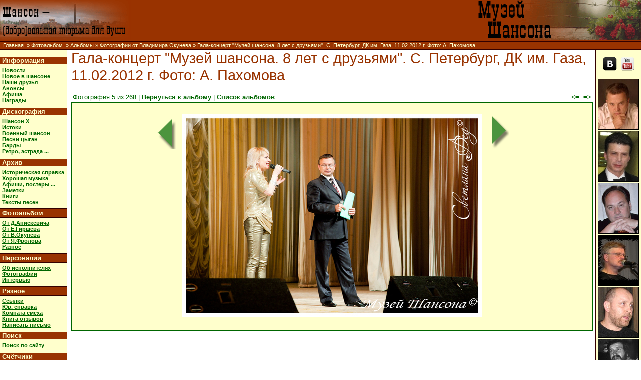

--- FILE ---
content_type: text/html; charset=windows-1251
request_url: http://www.shansonprofi.ru/albums/volok/album582/photo24062.html
body_size: 3915
content:
<!DOCTYPE html
	PUBLIC "-//W3C//DTD XHTML 1.0 Strict//EN"
	"http://www.w3.org/TR/xhtml1/DTD/xhtml1-strict.dtd">
<html xmlns="http://www.w3.org/1999/xhtml" xml:lang="ru" lang="ru">
<head>
<meta http-equiv="Content-Type" content="text/html; charset=Windows-1251" />
<meta name="keywords" content="фотографии исполнителей, фотоальбом, альбом, фото, Владимир Окунев, русский шансон, исполнители, mp3, музыка, видео, блатняк, песни" />
<meta name="description" content="Музей Шансона. Фотоальбом. Фотографии от  Владимира Окунева." />

<meta name="author" content="Владимир Окунев" />
<meta http-equiv="Content-Style-Type" content="text/css" />
<link rel="stylesheet" type="text/css" href="http://img.shansonprofi.ru/include/common4.css" />
<script type="text/javascript" src="http://img.shansonprofi.ru/include/counters.js"></script>
<script type="text/javascript" src="http://img.shansonprofi.ru/include/common3.js"></script>
<script type="text/javascript" src="http://img.shansonprofi.ru/include/orphographia.js"></script>
<link rel="stylesheet" type="text/css" href="/albums/album.css" /><title>Музей шансона :: Фотоальбом :: Альбомы :: Фотографии от Владимира Окунева :: Гала-концерт "Музей шансона. 8 лет с друзьями". С. Петербург, ДК им. Газа, 11.02.2012 г. Фото: А. Пахомова</title></head>
<body>  
<!--UdmComment-->
<table width="100%" cellpadding="0" cellspacing="0" border="0">
<tr><td style="background-color:#993300;" colspan="2">
  <table width="100%" border="0" cellspacing="0" cellpadding="0">
  <tr>
  <td id="aplogo" align="left" valign="middle"><a href="/"><img src="http://img.shansonprofi.ru/img/left_title6.gif" alt="Шансон - (добро)вольная тюрьма для души" /></a></td>
  <td align="right"><a href="/index.shtml"><img src="http://img.shansonprofi.ru/img/title3.gif" width="400" height="80" alt="Музей Шансона" /></a></td>
  </tr>
  </table>
</td></tr>
<tr><td class="pathbar" colspan="2" style="border-bottom:1px solid #330000;border-top:1px solid #330000;">
&nbsp;&nbsp;<a href="/">Главная</a>

&nbsp;&raquo;&nbsp;<a href="/albums/">Фотоальбом</a>
&nbsp;&raquo;&nbsp;<a href="/albums/">Альбомы</a>&nbsp;&raquo;&nbsp;<a href="/albums/volok/">Фотографии от Владимира Окунева</a>&nbsp;&raquo;&nbsp;Гала-концерт "Музей шансона. 8 лет с друзьями". С. Петербург, ДК им. Газа, 11.02.2012 г. Фото: А. Пахомова</td> </tr>
</table>
<table border="0" width="100%" cellspacing="0" cellpadding="0">
<tr><td style="width:125px;background-color:#FFFFCC;vertical-align:top;">
<dl id="mainmenu">
<dt><a href="/inform/">&nbsp;Информация&nbsp;</a></dt>
<dd>
   <a href="/inform/news/">Новости</a><br />
   <a href="/inform/shanson_new/">Новое в шансоне</a><br />
   <a href="/friends/">Наши друзья</a><br />
   <a href="/inform/announcement/">Анонсы</a><br />
   <a href="/inform/afisha/">Афиша</a><br />
   <a href="/inform/awards.html">Награды</a><br />
</dd>
<dt><a href="/discography/">&nbsp;Дискография&nbsp;</a></dt>
<dd>
   <a href="/discography/disks/disk/shansonX/">Шансон X</a><br />
   <a href="/discography/disks/disk/istoki/">Истоки</a><br />
   <a href="/discography/disks/disk/soldsongs/">Военный шансон</a><br />
   <a href="/discography/disks/disk/cygane/">Песни цыган</a><br />
   <a href="/discography/disks/disk/bard/">Барды</a><br />
   <a href="/discography/disks/disk/retro/">Ретро, эстрада ...</a><br />
</dd>
<dt><a href="/archiv/">&nbsp;Архив&nbsp;</a></dt>
<dd>
   <a href="/archiv/history/">Историческая справка</a><br />
   <a href="/archiv/downloads/mp3/">Хорошая музыка</a><br />
   <a href="/archiv/posters/">Афиши, постеры ...</a><br />
   <a href="/archiv/notes/">Заметки</a><br />    
   <a href="/archiv/books/">Книги</a><br />
   <a href="/archiv/lyrics/">Тексты песен</a><br />
</dd>
<dt><a href="/albums/">&nbsp;Фотоальбом&nbsp;</a></dt>
<dd>
   <a href="/albums/aniskevich/">От Д.Анискевича</a><br />
   <a href="/albums/girshev/">От Е.Гиршева </a><br />
   <a href="/albums/volok/">От В.Окунева</a><br />
   <a href="/albums/frolov/">От Я.Фролова</a><br />
   <a href="/albums/other/">Разное</a><br />
</dd>
<dt><a href="/person/index.php">&nbsp;Персоналии&nbsp;</a></dt>
<dd>
   <a href="/person/about/">Об исполнителях</a><br />
   <a href="/person/photos.shtml">Фотографии</a><br />
   <a href="/person/interview.shtml">Интервью</a><br />
<!--   <a href="/person/albums.shtml">Альбомы</a><br />-->
</dd>
<dt><a href="/misc/">&nbsp;Разное&nbsp;</a></dt>
<dd>
   <a href="/misc/links.shtml">Ссылки</a><br />
   <a href="/misc/law.shtml">Юр. справка</a><br />
   <a href="/misc/humor/">Комната смеха</a><br />
   <a href="/guestbook/">Книга отзывов</a><br />
   <a href="mailto:volok@shansonprofi.ru">Написать письмо</a><br />
</dd>
<dt><a href="/searchg.html">&nbsp;Поиск&nbsp;</a></dt>
<dd>
  <a href="searchg.html">Поиск по сайту</a><br />
<!--
<form action="http://www.shansonprofi.ru/searchg.html" id="cse-search-box">
  <div style="text-align:center;">
    <input type="text" name="q" size="16" />
    <input type="submit" value="&#x041f;&#x043e;&#x0438;&#x0441;&#x043a;" />
  </div>
</form>
-->
</dd>
<dt><span style="color:#FFFFCC;">&nbsp;Счётчики&nbsp;</span></dt>
<dd style="font-size:7pt;">
<div style="width:100%;text-align:center;">
<!--Rating@Mail.ru COUNTEr--><a target="_top"
href="http://top.mail.ru/jump?from=672874"><img
src="http://d4.c4.ba.a0.top.list.ru/counter?id=672874;t=59"
border="0" height="31" width="88"
alt="Рейтинг@Mail.ru" /></a><!--/COUNTER-->
<br />
<!-- Yandex.Metrika -->
<script src="http://mc.yandex.ru/metrika/watch.js" type="text/javascript"></script>
<script type="text/javascript">
try { var yaCounter394752 = new Ya.Metrika(394752); } catch(e){}
</script>
<noscript><div style="position: absolute;"><img src="http://mc.yandex.ru/watch/394752" alt="" /></div></noscript>
<!-- /Yandex.Metrika -->
<!--LiveInternet counter--><script type="text/javascript"><!--
document.write("<a href='http://www.liveinternet.ru/click' "+
"target=_blank><img src='//counter.yadro.ru/hit?t11.6;r"+
escape(document.referrer)+((typeof(screen)=="undefined")?"":
";s"+screen.width+"*"+screen.height+"*"+(screen.colorDepth?
screen.colorDepth:screen.pixelDepth))+";u"+escape(document.URL)+
";"+Math.random()+
"' alt='' title='LiveInternet: показано число просмотров за 24"+
" часа, посетителей за 24 часа и за сегодня' "+
"border='0' width='88' height='31'><\/a>")
//--></script><!--/LiveInternet-->
<br />
<a href="http://whos.amung.us/show/kpzu27ge"><img src="http://whos.amung.us/widget/kpzu27ge.png" alt="web tracker" width="81" height="29" border="0" /></a> <br />

<script type="text/javascript">
var gaJsHost = (("https:" == document.location.protocol) ? "https://ssl." : "http://www.");
document.write(unescape("%3Cscript src='" + gaJsHost + "google-analytics.com/ga.js' type='text/javascript'%3E%3C/script%3E"));
</script>
<script type="text/javascript">
try {
var pageTracker = _gat._getTracker("UA-11930326-1");
pageTracker._trackPageview();
} catch(err) {}</script>

</div>
</dd>
</dl>
</td>
<td class="main">
<!--/UdmComment-->
<h1>Гала-концерт "Музей шансона. 8 лет с друзьями". С. Петербург, ДК им. Газа, 11.02.2012 г. Фото: А. Пахомова</h1>
<table style="width:100%;vertical-align:top;" border="0"><tr><td class="albnav" style="text-align:left;">Фотография 5 из 268 | <a href="/albums/volok/album582/">Вернуться к альбому</a> | <a href="/albums/volok/">Список альбомов</a></td><td class="albnav" style="text-align:right;"><a href="/albums/volok/album582/photo24061.html">&lt;=</a>&nbsp;&nbsp;<a href="/albums/volok/album582/photo24063.html">=&gt;</a></td></tr></table>
<div class="photocadr"><table border="0" style="margin:0px auto;"><tr><td><a href="/albums/volok/album582/photo24061.html"><img src="/img/2left.png" alt="Назад" /></a></td><td><a href="/albums/volok/album582/photo24063.html"><img src="http://img.shansonprofi.ru/albums/img/ph133/ph13307679270_5.jpg" alt="" /></a> <br /></td><td><a href="/albums/volok/album582/photo24063.html"><img src="/img/2right.png" alt="Вперед" /></a></td></tr></table></div>

</td>
<td valign="top" class="rminor" style="width:90px;">
<g:plusone size="tall"></g:plusone>
<br />
   <a href="https://vk.com/club50084398"><img src="http://img.shansonprofi.ru/img/vk.ico.png" alt="vk" width="32" height="32"></a>
   <a href="http://www.youtube.com/user/WWWShansonprofi"><img src="http://img.shansonprofi.ru/img/youtube.ico.png" alt="youtube" width="32" height="32"></a>
<br />
 <br /><a href="/person/vyazemsky/index.shtml"><img class="border" src="/photo/vyazemsky_sm.jpg" width="80px" height="100px"  alt="Геннадий Вяземский" title="Геннадий Вяземский" /></a> <br /><a href="/person/strelcov/index.shtml"><img class="border" src="/photo/strelcov_sm.jpg" width="80px" height="100px"  alt="Денис Стрельцов" title="Денис Стрельцов" /></a> <br /><a href="/person/kabargin/index.shtml"><img class="border" src="/photo/kabargin_sm.jpg" width="80px" height="100px"  alt="Игорь Кабаргин" title="Игорь Кабаргин" /></a> <br /><a href="/person/nazar/index.shtml"><img class="border" src="/photo/nazar_sm.jpg" width="80px" height="100px"  alt=" Назар" title=" Назар" /></a> <br /><a href="/person/aksenov/index.shtml"><img class="border" src="/photo/aksenov_sm.jpg" width="80px" height="100px"  alt="Виталий Аксёнов" title="Виталий Аксёнов" /></a> <br /><a href="/person/krestovskii/index.shtml"><img class="border" src="/photo/krestovskii_sm.jpg" width="80px" height="100px"  alt="Виталий Крестовский" title="Виталий Крестовский" /></a> <br /><a href="/person/akniazev/index.shtml"><img class="border" src="/photo/akniazev_sm.jpg" width="80px" height="100px"  alt="Алексей Князев" title="Алексей Князев" /></a> <br /><a href="/person/klimenkov/index.shtml"><img class="border" src="/photo/klimenkov_sm.jpg" width="80px" height="100px"  alt="Вячеслав Клименков" title="Вячеслав Клименков" /></a> <br /><a href="/person/bluecap/index.shtml"><img class="border" src="/photo/bluecap_sm.jpg" width="80px" height="100px"  alt="группа Голубые береты" title="группа Голубые береты" /></a> <br /><a href="/person/yurin/index.shtml"><img class="border" src="/photo/yurin_sm.jpg" width="80px" height="100px"  alt="Игорь Юрин" title="Игорь Юрин" /></a>
<br />
<br />
</td>
</tr>


<tr><td colspan="6" class="hline"></td></tr>
</table>
<table width="100%" border="0">
<tr>
<td style="padding:3px;font-size:11px;font-family:Tahoma,sans-serif">
</td>
<td align="right">
Ошибка в тексте? Выделите ее мышкой. И нажмите <span style="font-weight:bold;">Ctrl</span>+<span style="font-weight:bold;">Enter</span><br />
  <span style="color:#CCCCCC;font-size:8pt">Использование материалов сайта запрещено. </span>
  <span style="color:#CCCCCC; font-size:8pt">&copy; 2004-2015 Музей Шансона&nbsp;&nbsp;</span>
</td>
</tr>
</table>
</body>
</html>


--- FILE ---
content_type: application/javascript; charset=utf-8
request_url: http://img.shansonprofi.ru/include/orphographia.js
body_size: 1513
content:
function GetSelectedText(){
        var str=null;
        var pre="", suf="";
        var SelObj=null;
        var StringShift=30;
        if(window.getSelection){
            SelObj=window.getSelection();
        }else{
            if(window.document.getSelection){
                    SelObj=window.document.getSelection();
            }else{
                    SelObj=window.document.selection;
            }
        }
        if(SelObj!=null){
           if(SelObj.getRangeAt){
             var r=SelObj.getRangeAt(0);
             str=r.toString();
             var q=window.document.createRange();
             q.setStartBefore(r.startContainer.ownerDocument.body);
             q.setEnd(r.startContainer,r.startOffset);
             pre=q.toString();
             var r2=r.cloneRange();
             r2.setStart(r.endContainer,r.endOffset);
             r2.setEndAfter(r.endContainer.ownerDocument.body);
             suf=r2.toString();
           }else{
              if(SelObj.createRange){
                str=SelObj.createRange().text;
                var r1=SelObj.createRange();
                r1.moveStart("character",-StringShift);
                r1.moveEnd("character",-str.length);
                pre=r1.text;
                var r2=SelObj.createRange();
                r2.moveEnd("character",StringShift);
                r2.moveStart("character",str.length);
                suf=r2.text;
              }else{
                str=""+SelObj;
              }
           }
        }

/*
            var p;
            var s=(p=str.match(/^(\s*)/))&&p[0].length;
            var e=(p=str.match(/(\s*)$/))&&p[0].length;
            pre=pre+str.substring(0,s);
            suf=str.substring(str.length-e,str.length)+suf;
            str=str.substring(s,str.length-e);
            return pre+str+suf;
*/
//        return (pre+" <span style=\"color:red;\">"+str+"</span> "+suf);
        suf=suf.substring(0,StringShift);
        var st=pre.length-StringShift; st=(st<0)?0:st;
        pre=pre.substring(st);
        return (pre+" <span style=\"color:red;\">"+str+"</span> "+suf);
};

function SendOrhoInfo(){
    var orphostr=GetSelectedText();
    if(!orphostr) return false;
    if(orphostr.length>250){
        alert("�� ������� ������� ������� ����� ������!");
        return false;
    }
    var comment=prompt("���������� ��������� ��� ����������� (�������������):","");
    if(!comment) {comment='';}
    if(confirm("��������� ��������� �� ������?")){
        var messagestring='';
        messagestring='page='+encodeURIComponent(window.document.location.href);
        messagestring+='&orphostr='+encodeURIComponent(orphostr);
        messagestring+='&comment='+encodeURIComponent(comment);
//        alert(messagestring);
        if(XMLHttpRequestObject) {
            XMLHttpRequestObject.open("POST", "http://www.shansonprofi.ru/orphograph.php");
            XMLHttpRequestObject.setRequestHeader('Content-Type','application/x-www-form-urlencoded');
            XMLHttpRequestObject.onreadystatechange = function(){
                if (XMLHttpRequestObject.readyState == 4 && XMLHttpRequestObject.status == 200) {
                    alert("�������, ���� ��������� �� ������ �������.");
                }
            }
            XMLHttpRequestObject.send(messagestring);
        }
    }
    return true;
};

function CheckKeyPress(evt){
    var result=0;
    var we=window.event;
    if(we){
        result=(we.keyCode==10)||(we.keyCode==13&&we.ctrlKey);
    }else{
        if(evt){
            result=(evt.which==10&&evt.modifiers==2)||(evt.keyCode==0&&evt.charCode==106&&evt.ctrlKey)||(evt.keyCode==13&&evt.ctrlKey);
        }
    }
    if(result){
        SendOrhoInfo();
        return false;
    }
    return true;
};
window.document.onkeypress=CheckKeyPress;
var XMLHttpRequestObject = false;
if (window.XMLHttpRequest) {
    XMLHttpRequestObject = new XMLHttpRequest();
} else if (window.ActiveXObject) {
    try{
        XMLHttpRequestObject = new ActiveXObject("Msxml2.XMLHTTP");
    }catch(ex) { XMLHttpRequestObject = new ActiveXObject("Microsoft.XMLHTTP");}
}

--- FILE ---
content_type: application/javascript; charset=utf-8
request_url: http://img.shansonprofi.ru/include/counters.js
body_size: 968
content:
function counterHotLog()
{
  hotlog_js="1.0";
  hotlog_r=""+Math.random()+"&s=172395&im=115&r="+escape(document.referrer)+"&pg="+escape(window.location.href);
  document.cookie="hotlog=1; path=/"; hotlog_r+="&c="+(document.cookie?"Y":"N");
  hotlog_js="1.1";hotlog_r+="&j="+(navigator.javaEnabled()?"Y":"N");
  hotlog_r+="&wh="+screen.width+'x'+screen.height+"&px="+(((navigator.appName.substring(0,3)=="Mic"))?screen.colorDepth:screen.pixelDepth);
  hotlog_r+="&js="+hotlog_js;
  document.write("<a href='http://click.hotlog.ru/?172395' target='_top'><img "+
    " src='http://217.16.31.123/cgi-bin/hotlog/count?"+
   hotlog_r+"&' border=0 width=88 height=31 alt=HotLog></a>");
}

function counterSpyLOG()
{
  Mu="u5656.96.spylog.com";
  Md=document;Mnv=navigator;Mp=0;
  Md.cookie="b=b";Mc=0;if(Md.cookie)Mc=1;Mrn=Math.random();
  Mn=(Mnv.appName.substring(0,2)=="Mi")?0:1;Mt=(new Date()).getTimezoneOffset();
  Mz="p="+Mp+"&amp;rn="+Mrn+"&amp;c="+Mc+"&amp;t="+Mt;
  if(self!=top){Mfr=1;}else{Mfr=0;}Msl="1.0";
  Mpl="";Msl="1.1";Mj = (Mnv.javaEnabled()?"Y":"N");Mz+='&amp;j='+Mj;
  Msl="1.2";Ms=screen;Mpx=(Mn==0)?Ms.colorDepth:Ms.pixelDepth;
  Mz+="&amp;wh="+Ms.width+'x'+Ms.height+"&amp;px="+Mpx;
  Msl="1.3";
  My="";My+="<a href='http://"+Mu+"/cnt?cid=565696&amp;f=3&amp;p="+Mp+"&amp;rn="+Mrn+"'>";
  My+="<img src='http://"+Mu+"/cnt?cid=565696&amp;"+Mz+"&amp;sl="+Msl+"&amp;r="+escape(Md.referrer)+"&fr="+Mfr+"&pg="+escape(window.location.href);
  My+="' border='0' width='88' height='31' alt='SpyLOG' />";
  My+="</a>";Md.write(My);
}

function counterMailru()
{
  d=document;var a='';a+=';r='+escape(d.referrer);
  js=13; d.write('<a href="http://top.mail.ru/jump?from=672874">'+
  '<img src="http://194.67.45.98/counter?id=672874;t=59;js='+js+a+';rand='+Math.random()+
  '" alt="�������@Mail.ru"'+' height="31" width="88" border="0" /></a>');
}
